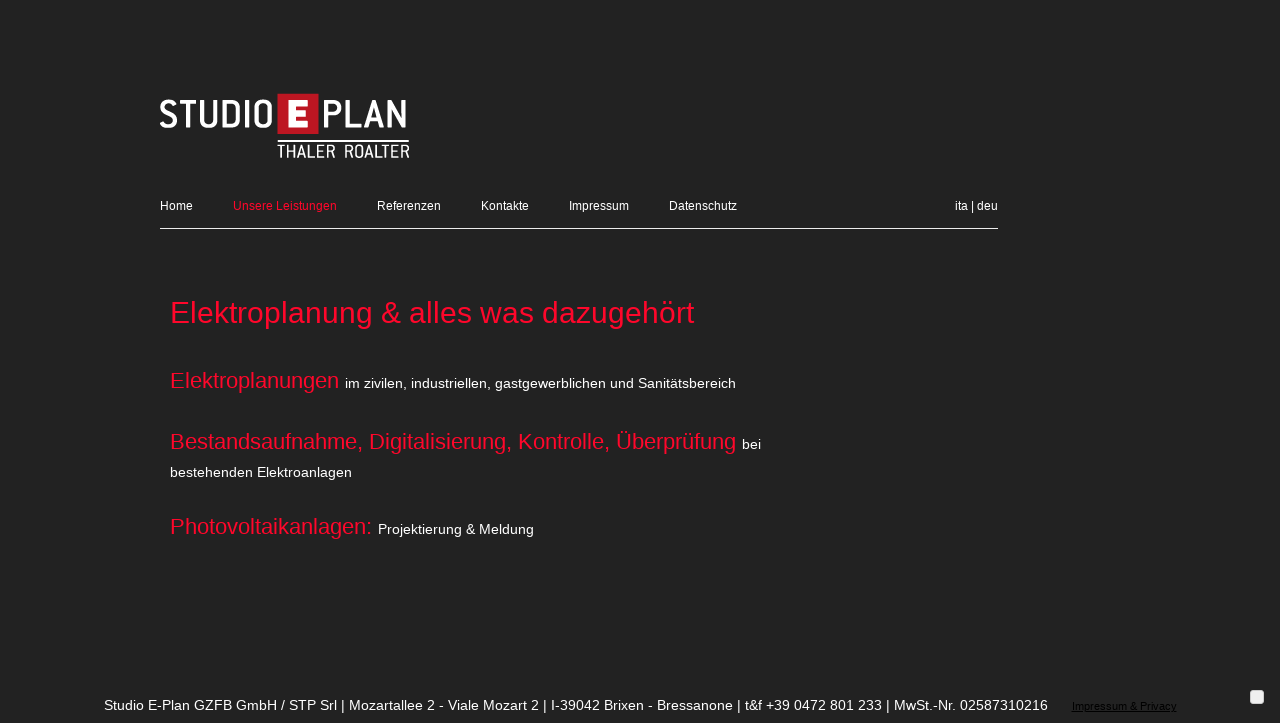

--- FILE ---
content_type: text/html; charset=UTF-8
request_url: https://www.studioe-plan.bz.it/unsere-leistungen/
body_size: 6990
content:
<!DOCTYPE html> <!--[if IE 7]><html class="ie ie7" lang="de-DE"> <![endif]--> <!--[if IE 8]><html class="ie ie8" lang="de-DE"> <![endif]--> <!--[if !(IE 7) | !(IE 8)  ]><!--><html lang="de-DE"> <!--<![endif]--><head><meta charset="UTF-8" /><meta name="viewport" content="width=device-width" /><link media="all" href="https://www.studioe-plan.bz.it/wp-content/cache/autoptimize/css/autoptimize_bda49b441ef9c8623ca20e0022de0fc4.css" rel="stylesheet"><title>Unsere Leistungen | Studio E-Plan</title><link rel="profile" href="https://gmpg.org/xfn/11" /><link rel="pingback" href="https://www.studioe-plan.bz.it/xmlrpc.php" /> <script src="https://www.studioe-plan.bz.it/wp-content/themes/twentytwelve/js/jquery-1.9.1.min.js" type="text/javascript"></script> <!--[if lt IE 9]> <script src="https://www.studioe-plan.bz.it/wp-content/themes/twentytwelve/js/html5.js" type="text/javascript"></script> <![endif]--> <script type="text/javascript" class="_iub_cs_skip">var _iub = _iub || {};
				_iub.csConfiguration = _iub.csConfiguration || {};
				_iub.csConfiguration.siteId = "3982389";
				_iub.csConfiguration.cookiePolicyId = "14692049";</script> <script class="_iub_cs_skip" src="https://cs.iubenda.com/autoblocking/3982389.js"></script> <meta name='robots' content='max-image-preview:large' /><style>img:is([sizes="auto" i], [sizes^="auto," i]) { contain-intrinsic-size: 3000px 1500px }</style><link rel="alternate" hreflang="de-de" href="https://www.studioe-plan.bz.it/unsere-leistungen/" /><link rel="alternate" hreflang="it-it" href="https://www.studioe-plan.bz.it/it/servizi/" /><link rel="alternate" hreflang="x-default" href="https://www.studioe-plan.bz.it/unsere-leistungen/" /><link rel='dns-prefetch' href='//cdn.iubenda.com' /><link rel="alternate" type="application/rss+xml" title="Studio E-Plan &raquo; Feed" href="https://www.studioe-plan.bz.it/feed/" /><link rel="alternate" type="application/rss+xml" title="Studio E-Plan &raquo; Kommentar-Feed" href="https://www.studioe-plan.bz.it/comments/feed/" /><link rel="alternate" type="application/rss+xml" title="Studio E-Plan &raquo; Unsere Leistungen-Kommentar-Feed" href="https://www.studioe-plan.bz.it/unsere-leistungen/feed/" /><style>.lazyload,
			.lazyloading {
				max-width: 100%;
			}</style> <script type="text/javascript">window._wpemojiSettings = {"baseUrl":"https:\/\/s.w.org\/images\/core\/emoji\/15.0.3\/72x72\/","ext":".png","svgUrl":"https:\/\/s.w.org\/images\/core\/emoji\/15.0.3\/svg\/","svgExt":".svg","source":{"concatemoji":"https:\/\/www.studioe-plan.bz.it\/wp-includes\/js\/wp-emoji-release.min.js?ver=6.7.4"}};
/*! This file is auto-generated */
!function(i,n){var o,s,e;function c(e){try{var t={supportTests:e,timestamp:(new Date).valueOf()};sessionStorage.setItem(o,JSON.stringify(t))}catch(e){}}function p(e,t,n){e.clearRect(0,0,e.canvas.width,e.canvas.height),e.fillText(t,0,0);var t=new Uint32Array(e.getImageData(0,0,e.canvas.width,e.canvas.height).data),r=(e.clearRect(0,0,e.canvas.width,e.canvas.height),e.fillText(n,0,0),new Uint32Array(e.getImageData(0,0,e.canvas.width,e.canvas.height).data));return t.every(function(e,t){return e===r[t]})}function u(e,t,n){switch(t){case"flag":return n(e,"\ud83c\udff3\ufe0f\u200d\u26a7\ufe0f","\ud83c\udff3\ufe0f\u200b\u26a7\ufe0f")?!1:!n(e,"\ud83c\uddfa\ud83c\uddf3","\ud83c\uddfa\u200b\ud83c\uddf3")&&!n(e,"\ud83c\udff4\udb40\udc67\udb40\udc62\udb40\udc65\udb40\udc6e\udb40\udc67\udb40\udc7f","\ud83c\udff4\u200b\udb40\udc67\u200b\udb40\udc62\u200b\udb40\udc65\u200b\udb40\udc6e\u200b\udb40\udc67\u200b\udb40\udc7f");case"emoji":return!n(e,"\ud83d\udc26\u200d\u2b1b","\ud83d\udc26\u200b\u2b1b")}return!1}function f(e,t,n){var r="undefined"!=typeof WorkerGlobalScope&&self instanceof WorkerGlobalScope?new OffscreenCanvas(300,150):i.createElement("canvas"),a=r.getContext("2d",{willReadFrequently:!0}),o=(a.textBaseline="top",a.font="600 32px Arial",{});return e.forEach(function(e){o[e]=t(a,e,n)}),o}function t(e){var t=i.createElement("script");t.src=e,t.defer=!0,i.head.appendChild(t)}"undefined"!=typeof Promise&&(o="wpEmojiSettingsSupports",s=["flag","emoji"],n.supports={everything:!0,everythingExceptFlag:!0},e=new Promise(function(e){i.addEventListener("DOMContentLoaded",e,{once:!0})}),new Promise(function(t){var n=function(){try{var e=JSON.parse(sessionStorage.getItem(o));if("object"==typeof e&&"number"==typeof e.timestamp&&(new Date).valueOf()<e.timestamp+604800&&"object"==typeof e.supportTests)return e.supportTests}catch(e){}return null}();if(!n){if("undefined"!=typeof Worker&&"undefined"!=typeof OffscreenCanvas&&"undefined"!=typeof URL&&URL.createObjectURL&&"undefined"!=typeof Blob)try{var e="postMessage("+f.toString()+"("+[JSON.stringify(s),u.toString(),p.toString()].join(",")+"));",r=new Blob([e],{type:"text/javascript"}),a=new Worker(URL.createObjectURL(r),{name:"wpTestEmojiSupports"});return void(a.onmessage=function(e){c(n=e.data),a.terminate(),t(n)})}catch(e){}c(n=f(s,u,p))}t(n)}).then(function(e){for(var t in e)n.supports[t]=e[t],n.supports.everything=n.supports.everything&&n.supports[t],"flag"!==t&&(n.supports.everythingExceptFlag=n.supports.everythingExceptFlag&&n.supports[t]);n.supports.everythingExceptFlag=n.supports.everythingExceptFlag&&!n.supports.flag,n.DOMReady=!1,n.readyCallback=function(){n.DOMReady=!0}}).then(function(){return e}).then(function(){var e;n.supports.everything||(n.readyCallback(),(e=n.source||{}).concatemoji?t(e.concatemoji):e.wpemoji&&e.twemoji&&(t(e.twemoji),t(e.wpemoji)))}))}((window,document),window._wpemojiSettings);</script> <style id='wp-emoji-styles-inline-css' type='text/css'>img.wp-smiley, img.emoji {
		display: inline !important;
		border: none !important;
		box-shadow: none !important;
		height: 1em !important;
		width: 1em !important;
		margin: 0 0.07em !important;
		vertical-align: -0.1em !important;
		background: none !important;
		padding: 0 !important;
	}</style><style id='classic-theme-styles-inline-css' type='text/css'>/*! This file is auto-generated */
.wp-block-button__link{color:#fff;background-color:#32373c;border-radius:9999px;box-shadow:none;text-decoration:none;padding:calc(.667em + 2px) calc(1.333em + 2px);font-size:1.125em}.wp-block-file__button{background:#32373c;color:#fff;text-decoration:none}</style><style id='global-styles-inline-css' type='text/css'>:root{--wp--preset--aspect-ratio--square: 1;--wp--preset--aspect-ratio--4-3: 4/3;--wp--preset--aspect-ratio--3-4: 3/4;--wp--preset--aspect-ratio--3-2: 3/2;--wp--preset--aspect-ratio--2-3: 2/3;--wp--preset--aspect-ratio--16-9: 16/9;--wp--preset--aspect-ratio--9-16: 9/16;--wp--preset--color--black: #000000;--wp--preset--color--cyan-bluish-gray: #abb8c3;--wp--preset--color--white: #ffffff;--wp--preset--color--pale-pink: #f78da7;--wp--preset--color--vivid-red: #cf2e2e;--wp--preset--color--luminous-vivid-orange: #ff6900;--wp--preset--color--luminous-vivid-amber: #fcb900;--wp--preset--color--light-green-cyan: #7bdcb5;--wp--preset--color--vivid-green-cyan: #00d084;--wp--preset--color--pale-cyan-blue: #8ed1fc;--wp--preset--color--vivid-cyan-blue: #0693e3;--wp--preset--color--vivid-purple: #9b51e0;--wp--preset--gradient--vivid-cyan-blue-to-vivid-purple: linear-gradient(135deg,rgba(6,147,227,1) 0%,rgb(155,81,224) 100%);--wp--preset--gradient--light-green-cyan-to-vivid-green-cyan: linear-gradient(135deg,rgb(122,220,180) 0%,rgb(0,208,130) 100%);--wp--preset--gradient--luminous-vivid-amber-to-luminous-vivid-orange: linear-gradient(135deg,rgba(252,185,0,1) 0%,rgba(255,105,0,1) 100%);--wp--preset--gradient--luminous-vivid-orange-to-vivid-red: linear-gradient(135deg,rgba(255,105,0,1) 0%,rgb(207,46,46) 100%);--wp--preset--gradient--very-light-gray-to-cyan-bluish-gray: linear-gradient(135deg,rgb(238,238,238) 0%,rgb(169,184,195) 100%);--wp--preset--gradient--cool-to-warm-spectrum: linear-gradient(135deg,rgb(74,234,220) 0%,rgb(151,120,209) 20%,rgb(207,42,186) 40%,rgb(238,44,130) 60%,rgb(251,105,98) 80%,rgb(254,248,76) 100%);--wp--preset--gradient--blush-light-purple: linear-gradient(135deg,rgb(255,206,236) 0%,rgb(152,150,240) 100%);--wp--preset--gradient--blush-bordeaux: linear-gradient(135deg,rgb(254,205,165) 0%,rgb(254,45,45) 50%,rgb(107,0,62) 100%);--wp--preset--gradient--luminous-dusk: linear-gradient(135deg,rgb(255,203,112) 0%,rgb(199,81,192) 50%,rgb(65,88,208) 100%);--wp--preset--gradient--pale-ocean: linear-gradient(135deg,rgb(255,245,203) 0%,rgb(182,227,212) 50%,rgb(51,167,181) 100%);--wp--preset--gradient--electric-grass: linear-gradient(135deg,rgb(202,248,128) 0%,rgb(113,206,126) 100%);--wp--preset--gradient--midnight: linear-gradient(135deg,rgb(2,3,129) 0%,rgb(40,116,252) 100%);--wp--preset--font-size--small: 13px;--wp--preset--font-size--medium: 20px;--wp--preset--font-size--large: 36px;--wp--preset--font-size--x-large: 42px;--wp--preset--spacing--20: 0.44rem;--wp--preset--spacing--30: 0.67rem;--wp--preset--spacing--40: 1rem;--wp--preset--spacing--50: 1.5rem;--wp--preset--spacing--60: 2.25rem;--wp--preset--spacing--70: 3.38rem;--wp--preset--spacing--80: 5.06rem;--wp--preset--shadow--natural: 6px 6px 9px rgba(0, 0, 0, 0.2);--wp--preset--shadow--deep: 12px 12px 50px rgba(0, 0, 0, 0.4);--wp--preset--shadow--sharp: 6px 6px 0px rgba(0, 0, 0, 0.2);--wp--preset--shadow--outlined: 6px 6px 0px -3px rgba(255, 255, 255, 1), 6px 6px rgba(0, 0, 0, 1);--wp--preset--shadow--crisp: 6px 6px 0px rgba(0, 0, 0, 1);}:where(.is-layout-flex){gap: 0.5em;}:where(.is-layout-grid){gap: 0.5em;}body .is-layout-flex{display: flex;}.is-layout-flex{flex-wrap: wrap;align-items: center;}.is-layout-flex > :is(*, div){margin: 0;}body .is-layout-grid{display: grid;}.is-layout-grid > :is(*, div){margin: 0;}:where(.wp-block-columns.is-layout-flex){gap: 2em;}:where(.wp-block-columns.is-layout-grid){gap: 2em;}:where(.wp-block-post-template.is-layout-flex){gap: 1.25em;}:where(.wp-block-post-template.is-layout-grid){gap: 1.25em;}.has-black-color{color: var(--wp--preset--color--black) !important;}.has-cyan-bluish-gray-color{color: var(--wp--preset--color--cyan-bluish-gray) !important;}.has-white-color{color: var(--wp--preset--color--white) !important;}.has-pale-pink-color{color: var(--wp--preset--color--pale-pink) !important;}.has-vivid-red-color{color: var(--wp--preset--color--vivid-red) !important;}.has-luminous-vivid-orange-color{color: var(--wp--preset--color--luminous-vivid-orange) !important;}.has-luminous-vivid-amber-color{color: var(--wp--preset--color--luminous-vivid-amber) !important;}.has-light-green-cyan-color{color: var(--wp--preset--color--light-green-cyan) !important;}.has-vivid-green-cyan-color{color: var(--wp--preset--color--vivid-green-cyan) !important;}.has-pale-cyan-blue-color{color: var(--wp--preset--color--pale-cyan-blue) !important;}.has-vivid-cyan-blue-color{color: var(--wp--preset--color--vivid-cyan-blue) !important;}.has-vivid-purple-color{color: var(--wp--preset--color--vivid-purple) !important;}.has-black-background-color{background-color: var(--wp--preset--color--black) !important;}.has-cyan-bluish-gray-background-color{background-color: var(--wp--preset--color--cyan-bluish-gray) !important;}.has-white-background-color{background-color: var(--wp--preset--color--white) !important;}.has-pale-pink-background-color{background-color: var(--wp--preset--color--pale-pink) !important;}.has-vivid-red-background-color{background-color: var(--wp--preset--color--vivid-red) !important;}.has-luminous-vivid-orange-background-color{background-color: var(--wp--preset--color--luminous-vivid-orange) !important;}.has-luminous-vivid-amber-background-color{background-color: var(--wp--preset--color--luminous-vivid-amber) !important;}.has-light-green-cyan-background-color{background-color: var(--wp--preset--color--light-green-cyan) !important;}.has-vivid-green-cyan-background-color{background-color: var(--wp--preset--color--vivid-green-cyan) !important;}.has-pale-cyan-blue-background-color{background-color: var(--wp--preset--color--pale-cyan-blue) !important;}.has-vivid-cyan-blue-background-color{background-color: var(--wp--preset--color--vivid-cyan-blue) !important;}.has-vivid-purple-background-color{background-color: var(--wp--preset--color--vivid-purple) !important;}.has-black-border-color{border-color: var(--wp--preset--color--black) !important;}.has-cyan-bluish-gray-border-color{border-color: var(--wp--preset--color--cyan-bluish-gray) !important;}.has-white-border-color{border-color: var(--wp--preset--color--white) !important;}.has-pale-pink-border-color{border-color: var(--wp--preset--color--pale-pink) !important;}.has-vivid-red-border-color{border-color: var(--wp--preset--color--vivid-red) !important;}.has-luminous-vivid-orange-border-color{border-color: var(--wp--preset--color--luminous-vivid-orange) !important;}.has-luminous-vivid-amber-border-color{border-color: var(--wp--preset--color--luminous-vivid-amber) !important;}.has-light-green-cyan-border-color{border-color: var(--wp--preset--color--light-green-cyan) !important;}.has-vivid-green-cyan-border-color{border-color: var(--wp--preset--color--vivid-green-cyan) !important;}.has-pale-cyan-blue-border-color{border-color: var(--wp--preset--color--pale-cyan-blue) !important;}.has-vivid-cyan-blue-border-color{border-color: var(--wp--preset--color--vivid-cyan-blue) !important;}.has-vivid-purple-border-color{border-color: var(--wp--preset--color--vivid-purple) !important;}.has-vivid-cyan-blue-to-vivid-purple-gradient-background{background: var(--wp--preset--gradient--vivid-cyan-blue-to-vivid-purple) !important;}.has-light-green-cyan-to-vivid-green-cyan-gradient-background{background: var(--wp--preset--gradient--light-green-cyan-to-vivid-green-cyan) !important;}.has-luminous-vivid-amber-to-luminous-vivid-orange-gradient-background{background: var(--wp--preset--gradient--luminous-vivid-amber-to-luminous-vivid-orange) !important;}.has-luminous-vivid-orange-to-vivid-red-gradient-background{background: var(--wp--preset--gradient--luminous-vivid-orange-to-vivid-red) !important;}.has-very-light-gray-to-cyan-bluish-gray-gradient-background{background: var(--wp--preset--gradient--very-light-gray-to-cyan-bluish-gray) !important;}.has-cool-to-warm-spectrum-gradient-background{background: var(--wp--preset--gradient--cool-to-warm-spectrum) !important;}.has-blush-light-purple-gradient-background{background: var(--wp--preset--gradient--blush-light-purple) !important;}.has-blush-bordeaux-gradient-background{background: var(--wp--preset--gradient--blush-bordeaux) !important;}.has-luminous-dusk-gradient-background{background: var(--wp--preset--gradient--luminous-dusk) !important;}.has-pale-ocean-gradient-background{background: var(--wp--preset--gradient--pale-ocean) !important;}.has-electric-grass-gradient-background{background: var(--wp--preset--gradient--electric-grass) !important;}.has-midnight-gradient-background{background: var(--wp--preset--gradient--midnight) !important;}.has-small-font-size{font-size: var(--wp--preset--font-size--small) !important;}.has-medium-font-size{font-size: var(--wp--preset--font-size--medium) !important;}.has-large-font-size{font-size: var(--wp--preset--font-size--large) !important;}.has-x-large-font-size{font-size: var(--wp--preset--font-size--x-large) !important;}
:where(.wp-block-post-template.is-layout-flex){gap: 1.25em;}:where(.wp-block-post-template.is-layout-grid){gap: 1.25em;}
:where(.wp-block-columns.is-layout-flex){gap: 2em;}:where(.wp-block-columns.is-layout-grid){gap: 2em;}
:root :where(.wp-block-pullquote){font-size: 1.5em;line-height: 1.6;}</style><style id='slicknavcss-inline-css' type='text/css'>.nav-menu {
                display: none;
        }

        .slicknav_menu {
                background: #222222;
        }

        .slicknav-flex{
               display: -webkit-box;
               display: -ms-flexbox;
               display: flex;
               justify-content:left;
        }

        .slicknav_btn {
                background-color:#222222;
        }

        a.slicknav_open {
                background-color:#222222;
        }

        .slicknav_nav .slicknav_arrow {
                float:;
        }

        .slicknav_menu .slicknav_menutxt {
                color: #fff;
                text-shadow: none;
                font-size: 16px;
                font-weight: normal;
        }

        .slicknav_menu .slicknav_icon-bar {
                background-color: #fff;
                box-shadow: none;
        }

        .slicknav_nav li a {
                color: #fff;
                text-transform: none;
                font-size: 16px;
                padding: 5px 10px;
        }

        .slicknav_nav a:hover,
        .slicknav_nav .slicknav_row:hover {
                background: rgba(204,204,204,0.3);
        }

        .slicknav_nav .menu-item a:hover,
        .slicknav_nav a span:hover {
                color: #f7f7f7;
        }

        .slicknav_nav input[type='submit']{
                background: #333;
                color: #fff;
        }

        .slicknav-logo-text a{
                color: #222222;
        }


        @media screen and (min-width: 800px) {
                .slicknav_menu {
                        display: none;
                }

                .nav-menu {
                        display: block;
                }
        }
        
         .site-header,
         .fl-page-header {
                display: none;
         }

        @media screen and (min-width:800px) {
         .site-header,
         .fl-page-header {
                display: block;
         }
            }</style><style id='wpml-legacy-dropdown-0-inline-css' type='text/css'>.wpml-ls-statics-shortcode_actions, .wpml-ls-statics-shortcode_actions .wpml-ls-sub-menu, .wpml-ls-statics-shortcode_actions a {border-color:#cdcdcd;}.wpml-ls-statics-shortcode_actions a {color:#FF072B;background-color:#222222;}.wpml-ls-statics-shortcode_actions a:hover,.wpml-ls-statics-shortcode_actions a:focus {color:#000000;background-color:#222222;}.wpml-ls-statics-shortcode_actions .wpml-ls-current-language>a {color:#FFF;background-color:#222222;}.wpml-ls-statics-shortcode_actions .wpml-ls-current-language:hover>a, .wpml-ls-statics-shortcode_actions .wpml-ls-current-language>a:focus {color:#FF072B;background-color:#222222;}</style><link rel='stylesheet' id='dashicons-css' href='https://www.studioe-plan.bz.it/wp-includes/css/dashicons.min.css?ver=6.7.4' type='text/css' media='all' /> <!--[if lt IE 9]><link rel='stylesheet' id='twentytwelve-ie-css' href='https://www.studioe-plan.bz.it/wp-content/themes/twentytwelve/css/ie.css?ver=20121010' type='text/css' media='all' /> <![endif]--> <script  type="text/javascript" class=" _iub_cs_skip" type="text/javascript" id="iubenda-head-inline-scripts-0">var _iub = _iub || [];
            _iub.csConfiguration ={"floatingPreferencesButtonDisplay":"bottom-right","lang":"de","siteId":"3982389","cookiePolicyId":"14692049","whitelabel":false,"banner":{"closeButtonDisplay":false,"listPurposes":true,"explicitWithdrawal":true,"rejectButtonDisplay":true,"acceptButtonDisplay":true,"customizeButtonDisplay":true,"position":"float-top-center","style":"dark"},"perPurposeConsent":true,"googleAdditionalConsentMode":true};</script> <script  type="text/javascript" charset="UTF-8" async="" class=" _iub_cs_skip" type="text/javascript" src="//cdn.iubenda.com/cs/iubenda_cs.js?ver=3.12.1" id="iubenda-head-scripts-0-js"></script> <script type="text/javascript" src="https://www.studioe-plan.bz.it/wp-includes/js/jquery/jquery.min.js?ver=3.7.1" id="jquery-core-js"></script> <script type="text/javascript" src="https://www.studioe-plan.bz.it/wp-includes/js/jquery/jquery-migrate.min.js?ver=3.4.1" id="jquery-migrate-js"></script> <script type="text/javascript" src="https://www.studioe-plan.bz.it/wp-content/plugins/slicknav-mobile-menu/js/jquery.slicknav.min.js?ver=1.0.11" id="slicknavjs-js"></script> <script type="text/javascript" id="slicknav-init-js-extra">var slickNavVars = {"ng_slicknav":{"ng_slicknav_menu":".nav-menu","ng_slicknav_position":"body","ng_slicknav_parent_links":true,"ng_slicknav_close_click":false,"ng_slicknav_child_links":false,"ng_slicknav_speed":200,"ng_slicknav_label":"Studio E-Plan","ng_slicknav_fixhead":false,"ng_slicknav_hidedesktop":"","ng_slicknav_brand":"","ng_slicknav_brand_text":"","ng_slicknav_search":false,"ng_slicknav_search_text":"search...","ng_slicksearch":"https:\/\/www.studioe-plan.bz.it\/","ng_slicknav_closedsymbol":"\u25ba","ng_slicknav_openedsymbol":"\u25bc","ng_slicknav_alt":"","ng_slicknav_accordion":false,"ng_slicknav_animation_library":""}};</script> <script type="text/javascript" src="https://www.studioe-plan.bz.it/wp-content/cache/autoptimize/js/autoptimize_single_e385c9bb6d1ade120b1581ea2e748c7d.js?ver=1.9.1" id="slicknav-init-js"></script> <script type="text/javascript" src="https://www.studioe-plan.bz.it/wp-content/cache/autoptimize/js/autoptimize_single_6857ed16327f63b33982ea69d8f73350.js?ver=1.7" id="stop-user-enumeration-js" defer="defer" data-wp-strategy="defer"></script> <script type="text/javascript" src="//www.studioe-plan.bz.it/wp-content/plugins/sitepress-multilingual-cms/templates/language-switchers/legacy-dropdown/script.min.js?ver=1" id="wpml-legacy-dropdown-0-js"></script> <script type="text/javascript" src="https://www.studioe-plan.bz.it/wp-content/cache/autoptimize/js/autoptimize_single_2c542c9989f589cd5318f5cef6a9ecd7.js?ver=2c542c9989f589cd5318f5cef6a9ecd7" id="eeb-js-frontend-js"></script> <script type="text/javascript" id="wpml-browser-redirect-js-extra">var wpml_browser_redirect_params = {"pageLanguage":"de","languageUrls":{"de_de":"https:\/\/www.studioe-plan.bz.it\/unsere-leistungen\/","de":"https:\/\/www.studioe-plan.bz.it\/unsere-leistungen\/","it_it":"https:\/\/www.studioe-plan.bz.it\/it\/servizi\/","it":"https:\/\/www.studioe-plan.bz.it\/it\/servizi\/"},"cookie":{"name":"_icl_visitor_lang_js","domain":"www.studioe-plan.bz.it","path":"\/","expiration":24}};</script> <script type="text/javascript" src="https://www.studioe-plan.bz.it/wp-content/cache/autoptimize/js/autoptimize_single_94e2297c7d176c842f87e2d0e2baedc0.js?ver=4.5.14" id="wpml-browser-redirect-js"></script> <link rel="canonical" href="https://www.studioe-plan.bz.it/unsere-leistungen/" /><link rel="alternate" title="oEmbed (JSON)" type="application/json+oembed" href="https://www.studioe-plan.bz.it/wp-json/oembed/1.0/embed?url=https%3A%2F%2Fwww.studioe-plan.bz.it%2Funsere-leistungen%2F" /><link rel="alternate" title="oEmbed (XML)" type="text/xml+oembed" href="https://www.studioe-plan.bz.it/wp-json/oembed/1.0/embed?url=https%3A%2F%2Fwww.studioe-plan.bz.it%2Funsere-leistungen%2F&#038;format=xml" /><meta name="generator" content="WPML ver:4.5.14 stt:3,27;" /> <script>document.documentElement.className = document.documentElement.className.replace('no-js', 'js');</script> <style type="text/css">.site-title a,
		.site-description {
			color: #ffffff !important;
		}</style><style type="text/css" id="custom-background-css">body.custom-background { background-color: #222222; }</style> <script type="text/javascript">$(document).ready( function() {

	var breite = $('body').innerWidth();
		if (breite < 450) {
			$(footerfix).addClass("footerdisable");
			$(team).addClass("footerdisable");
		}
	
	});</script> </head><body class="page-template-default page page-id-8 custom-background custom-font-enabled single-author"><div id="page" class="hfeed site"><header id="masthead" class="site-header" role="banner"><hgroup id="headerlogo"> <a class="site-title"><a href="https://www.studioe-plan.bz.it/" title="Studio E-Plan" rel="home"><?php# bloginfo( 'name' ); ?><img data-src="https://www.studioe-plan.bz.it/wp-content/uploads/logo.png" style="--smush-placeholder-width: 304px; --smush-placeholder-aspect-ratio: 304/65;padding-top: 21px" alt="Studio E-Plan" src="[data-uri]" class="lazyload"></a></hgroup><nav id="site-navigation" class="main-navigation" role="navigation"><div class="menu-menu-container"><ul id="menu-menu" class="nav-menu"><li id="menu-item-126" class="menu-item menu-item-type-post_type menu-item-object-page menu-item-home menu-item-126"><a href="https://www.studioe-plan.bz.it/">Home</a></li><li id="menu-item-124" class="menu-item menu-item-type-post_type menu-item-object-page current-menu-item page_item page-item-8 current_page_item menu-item-124"><a href="https://www.studioe-plan.bz.it/unsere-leistungen/" aria-current="page">Unsere Leistungen</a></li><li id="menu-item-125" class="menu-item menu-item-type-post_type menu-item-object-page menu-item-125"><a href="https://www.studioe-plan.bz.it/referenzen/">Referenzen</a></li><li id="menu-item-123" class="menu-item menu-item-type-post_type menu-item-object-page menu-item-123"><a href="https://www.studioe-plan.bz.it/kontakte/">Kontakte</a></li><li id="menu-item-605" class="menu-item menu-item-type-post_type menu-item-object-page menu-item-605"><a href="https://www.studioe-plan.bz.it/impressum/">Impressum</a></li><li id="menu-item-658" class="menu-item menu-item-type-post_type menu-item-object-page menu-item-privacy-policy menu-item-658"><a rel="privacy-policy" href="https://www.studioe-plan.bz.it/datenschutz/">Datenschutz</a></li><li id="menu-item-199" class="menu-item menu-item-type-custom menu-item-object-custom menu-item-199"><a href="http://www.studioe-plan.bz.it/it">ita | deu</a></li></ul></div></nav></header><div id="main" class="wrapper"><div id="primary" class="site-content"><div id="content" role="main"><article id="post-8" class="post-8 page type-page status-publish hentry"><header class="entry-header"><h1 class="entry-title"><?#php the_title(); ?></h1></header><div class="entry-content"><p><span style="color: #ff072b; font-size: 30px;">Elektroplanung &amp; alles was dazugehört </span></p><p><span style="color: #ff072b; font-size: 22px;">Elektroplanungen </span> im zivilen, industriellen, gastgewerblichen und Sanitätsbereich</p><p><span style="color: #ff072b; font-size: 22px;">Bestandsaufnahme, Digitalisierung, Kontrolle, Überprüfung </span> bei bestehenden Elektroanlagen</p><p><span style="color: #ff072b; font-size: 22px;">Photovoltaikanlagen: </span> Projektierung &amp; Meldung</p></div><footer class="entry-meta"></footer></article> <?#php comments_template( '', true ); ?></div></div><div id="secondary" class="widget-area" role="complementary"> <?#php dynamic_sidebar( 'sidebar-1' ); ?></div></div><div id="footerfix"><p>Studio E-Plan GZFB GmbH / STP Srl | Mozartallee 2 - Viale Mozart 2 | I-39042 Brixen - Bressanone | t&f +39 0472 801 233 | MwSt.-Nr. 02587310216  &nbsp;&nbsp; &nbsp; <a href= https://www.studioe-plan.bz.it/impressum class='footerimpressum'> Impressum & Privacy </a></p></div></footer></div> <script type="text/javascript" src="https://www.studioe-plan.bz.it/wp-includes/js/comment-reply.min.js?ver=6.7.4" id="comment-reply-js" async="async" data-wp-strategy="async"></script> <script type="text/javascript" src="https://www.studioe-plan.bz.it/wp-content/cache/autoptimize/js/autoptimize_single_dd806ed73c1705a49400483699b1427a.js?ver=1.0" id="twentytwelve-navigation-js"></script> <script type="text/javascript" id="smush-lazy-load-js-before">var smushLazyLoadOptions = {"autoResizingEnabled":false,"autoResizeOptions":{"precision":5,"skipAutoWidth":true}};</script> <script type="text/javascript" src="https://www.studioe-plan.bz.it/wp-content/plugins/wp-smushit/app/assets/js/smush-lazy-load.min.js?ver=3.23.2" id="smush-lazy-load-js"></script> </body></html>

--- FILE ---
content_type: application/javascript; charset=utf-8
request_url: https://cs.iubenda.com/cookie-solution/confs/js/14692049.js
body_size: -196
content:
_iub.csRC = { consApiKey: 'teSmPmFgg8iUCuIoBKWlw6k8jzRoZHGZ', publicId: 'e9d339c7-db81-465e-9e11-f2b247cb4937', floatingGroup: false };
_iub.csEnabled = true;
_iub.csPurposes = [];
_iub.csFeatures = {"geolocation_setting":false,"cookie_solution_white_labeling":0,"rejection_recovery":false,"full_customization":false,"multiple_languages":"de","mobile_app_integration":false};
_iub.csT = null;
_iub.googleConsentModeV2 = true;
